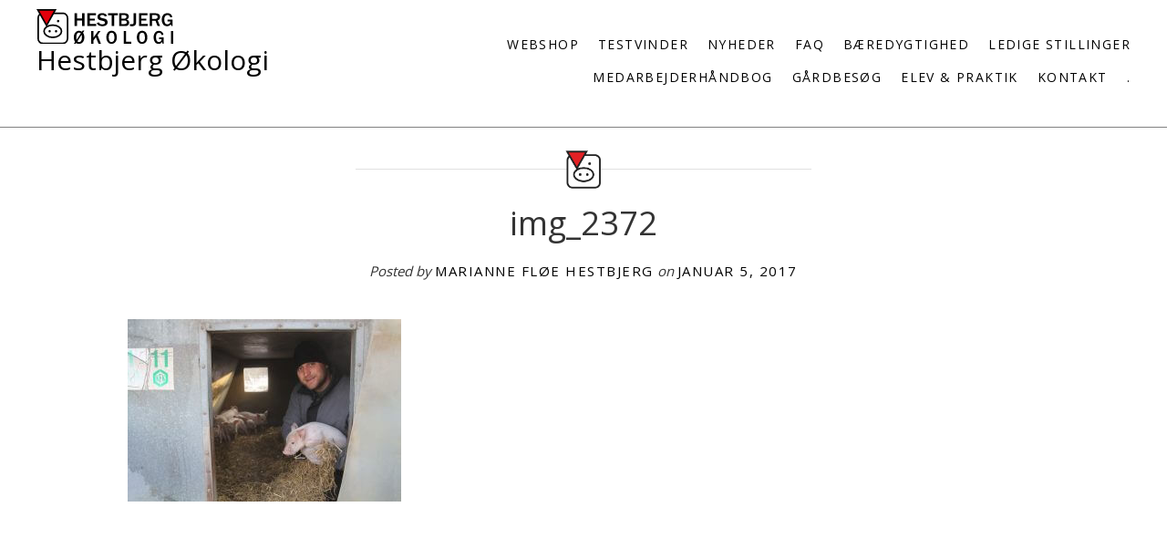

--- FILE ---
content_type: text/html; charset=UTF-8
request_url: https://hestbjerg.dk/fryser-grisene-om-vinteren/img_2372/
body_size: 4718
content:
<!DOCTYPE html><html lang="da-DK" id="html"><head><meta charset="UTF-8"><meta name="viewport" content="width=device-width, initial-scale=1"><link rel="profile" href="http://gmpg.org/xfn/11"><link rel="pingback" href="https://hestbjerg.dk/xmlrpc.php"><meta name='robots' content='index, follow, max-image-preview:large, max-snippet:-1, max-video-preview:-1' /><link media="all" href="https://hestbjerg.dk/wp-content/cache/autoptimize/css/autoptimize_92ea838c20974c28e583300a6c6d5e81.css" rel="stylesheet"><title>img_2372 - Hestbjerg Økologi</title><link rel="canonical" href="https://hestbjerg.dk/fryser-grisene-om-vinteren/img_2372/" /><meta property="og:locale" content="da_DK" /><meta property="og:type" content="article" /><meta property="og:title" content="img_2372 - Hestbjerg Økologi" /><meta property="og:url" content="https://hestbjerg.dk/fryser-grisene-om-vinteren/img_2372/" /><meta property="og:site_name" content="Hestbjerg Økologi" /><meta property="article:publisher" content="https://www.facebook.com/hestbjerg.dk" /><meta property="og:image" content="https://hestbjerg.dk/fryser-grisene-om-vinteren/img_2372" /><meta property="og:image:width" content="1920" /><meta property="og:image:height" content="1280" /><meta property="og:image:type" content="image/jpeg" /><meta name="twitter:card" content="summary_large_image" /> <script type="application/ld+json" class="yoast-schema-graph">{"@context":"https://schema.org","@graph":[{"@type":"WebPage","@id":"https://hestbjerg.dk/fryser-grisene-om-vinteren/img_2372/","url":"https://hestbjerg.dk/fryser-grisene-om-vinteren/img_2372/","name":"img_2372 - Hestbjerg Økologi","isPartOf":{"@id":"https://hestbjerg.dk/#website"},"primaryImageOfPage":{"@id":"https://hestbjerg.dk/fryser-grisene-om-vinteren/img_2372/#primaryimage"},"image":{"@id":"https://hestbjerg.dk/fryser-grisene-om-vinteren/img_2372/#primaryimage"},"thumbnailUrl":"https://hestbjerg.dk/wp-content/uploads/2017/01/IMG_2372.jpg","datePublished":"2017-01-05T12:51:45+00:00","breadcrumb":{"@id":"https://hestbjerg.dk/fryser-grisene-om-vinteren/img_2372/#breadcrumb"},"inLanguage":"da-DK","potentialAction":[{"@type":"ReadAction","target":["https://hestbjerg.dk/fryser-grisene-om-vinteren/img_2372/"]}]},{"@type":"ImageObject","inLanguage":"da-DK","@id":"https://hestbjerg.dk/fryser-grisene-om-vinteren/img_2372/#primaryimage","url":"https://hestbjerg.dk/wp-content/uploads/2017/01/IMG_2372.jpg","contentUrl":"https://hestbjerg.dk/wp-content/uploads/2017/01/IMG_2372.jpg","width":1920,"height":1280},{"@type":"BreadcrumbList","@id":"https://hestbjerg.dk/fryser-grisene-om-vinteren/img_2372/#breadcrumb","itemListElement":[{"@type":"ListItem","position":1,"name":"Hjem","item":"https://hestbjerg.dk/"},{"@type":"ListItem","position":2,"name":"Et ofte stillet spørgsmål: Fryser grisene om vinteren?","item":"https://hestbjerg.dk/fryser-grisene-om-vinteren/"},{"@type":"ListItem","position":3,"name":"img_2372"}]},{"@type":"WebSite","@id":"https://hestbjerg.dk/#website","url":"https://hestbjerg.dk/","name":"Hestbjerg Økologi","description":"Økologiske poppelgrise","publisher":{"@id":"https://hestbjerg.dk/#organization"},"potentialAction":[{"@type":"SearchAction","target":{"@type":"EntryPoint","urlTemplate":"https://hestbjerg.dk/?s={search_term_string}"},"query-input":{"@type":"PropertyValueSpecification","valueRequired":true,"valueName":"search_term_string"}}],"inLanguage":"da-DK"},{"@type":"Organization","@id":"https://hestbjerg.dk/#organization","name":"Hestbjerg Økologi","url":"https://hestbjerg.dk/","logo":{"@type":"ImageObject","inLanguage":"da-DK","@id":"https://hestbjerg.dk/#/schema/logo/image/","url":"https://hestbjerg.dk/wp-content/uploads/2016/08/hestbjerg-e1472553997216.png","contentUrl":"https://hestbjerg.dk/wp-content/uploads/2016/08/hestbjerg-e1472553997216.png","width":100,"height":25,"caption":"Hestbjerg Økologi"},"image":{"@id":"https://hestbjerg.dk/#/schema/logo/image/"},"sameAs":["https://www.facebook.com/hestbjerg.dk","https://www.youtube.com/channel/UCR0XCQ-_-pQT8arzVM0ArZg"]}]}</script> <link rel='dns-prefetch' href='//platform-api.sharethis.com' /><link rel='dns-prefetch' href='//cdnjs.cloudflare.com' /><link rel='dns-prefetch' href='//fonts.googleapis.com' /><link rel="alternate" type="application/rss+xml" title="Hestbjerg Økologi &raquo; Feed" href="https://hestbjerg.dk/feed/" /><link rel="alternate" type="application/rss+xml" title="Hestbjerg Økologi &raquo;-kommentar-feed" href="https://hestbjerg.dk/comments/feed/" /><link rel="preload" href="https://cdnjs.cloudflare.com/ajax/libs/foundicons/3.0.0/foundation-icons.woff" as="font" type="font/woff2" crossorigin="anonymous"><link rel='stylesheet' id='dashicons-css' href='https://hestbjerg.dk/wp-includes/css/dashicons.min.css?ver=0a43d6e42f8d327d4c6e2575c734cfdf' type='text/css' media='all' /><link rel='stylesheet' id='dyad-fonts-css' href='https://fonts.googleapis.com/css?family=Lato%3A400%2C400italic%2C700%2C700italic%7CNoto+Serif%3A400%2C400italic%2C700%2C700italic&#038;subset=latin%2Clatin-ext' type='text/css' media='all' /> <script type="text/javascript" src="https://hestbjerg.dk/wp-includes/js/tinymce/tinymce.min.js?ver=49110-20250317" id="wp-tinymce-root-js"></script> <script type="text/javascript" src="https://hestbjerg.dk/wp-includes/js/tinymce/plugins/compat3x/plugin.min.js?ver=49110-20250317" id="wp-tinymce-js"></script> <script type="text/javascript" src="https://hestbjerg.dk/wp-includes/js/jquery/jquery.min.js?ver=3.7.1" id="jquery-core-js"></script> <script type="text/javascript" src="//platform-api.sharethis.com/js/sharethis.js#source=googleanalytics-wordpress#product=ga&amp;property=5d5e89287842cd0012bd8cd8" id="googleanalytics-platform-sharethis-js"></script> <script type="text/javascript" id="pys-js-extra">var pysOptions = {"staticEvents":{"facebook":{"init_event":[{"delay":0,"type":"static","ajaxFire":false,"name":"PageView","pixelIds":["167362851971718"],"eventID":"d710b154-7a1e-4046-9c41-4a785f94d338","params":{"page_title":"img_2372","post_type":"attachment","post_id":771,"plugin":"PixelYourSite","user_role":"guest","event_url":"hestbjerg.dk\/fryser-grisene-om-vinteren\/img_2372\/"},"e_id":"init_event","ids":[],"hasTimeWindow":false,"timeWindow":0,"woo_order":"","edd_order":""}]}},"dynamicEvents":{"automatic_event_form":{"facebook":{"delay":0,"type":"dyn","name":"Form","pixelIds":["167362851971718"],"eventID":"19313aa2-4b86-4572-b509-1622da8b04fb","params":{"page_title":"img_2372","post_type":"attachment","post_id":771,"plugin":"PixelYourSite","user_role":"guest","event_url":"hestbjerg.dk\/fryser-grisene-om-vinteren\/img_2372\/"},"e_id":"automatic_event_form","ids":[],"hasTimeWindow":false,"timeWindow":0,"woo_order":"","edd_order":""}},"automatic_event_download":{"facebook":{"delay":0,"type":"dyn","name":"Download","extensions":["","doc","exe","js","pdf","ppt","tgz","zip","xls"],"pixelIds":["167362851971718"],"eventID":"76634443-ab17-4bf3-aa09-a4e5c6fffa94","params":{"page_title":"img_2372","post_type":"attachment","post_id":771,"plugin":"PixelYourSite","user_role":"guest","event_url":"hestbjerg.dk\/fryser-grisene-om-vinteren\/img_2372\/"},"e_id":"automatic_event_download","ids":[],"hasTimeWindow":false,"timeWindow":0,"woo_order":"","edd_order":""}},"automatic_event_comment":{"facebook":{"delay":0,"type":"dyn","name":"Comment","pixelIds":["167362851971718"],"eventID":"fe12b00c-e83d-47b3-a341-2dd270af6d85","params":{"page_title":"img_2372","post_type":"attachment","post_id":771,"plugin":"PixelYourSite","user_role":"guest","event_url":"hestbjerg.dk\/fryser-grisene-om-vinteren\/img_2372\/"},"e_id":"automatic_event_comment","ids":[],"hasTimeWindow":false,"timeWindow":0,"woo_order":"","edd_order":""}}},"triggerEvents":[],"triggerEventTypes":[],"facebook":{"pixelIds":["167362851971718"],"advancedMatching":[],"advancedMatchingEnabled":false,"removeMetadata":false,"wooVariableAsSimple":false,"serverApiEnabled":true,"wooCRSendFromServer":false,"send_external_id":null,"enabled_medical":false,"do_not_track_medical_param":["event_url","post_title","page_title","landing_page","content_name","categories","category_name","tags"],"meta_ldu":false},"debug":"","siteUrl":"https:\/\/hestbjerg.dk","ajaxUrl":"https:\/\/hestbjerg.dk\/wp-admin\/admin-ajax.php","ajax_event":"562b4bba5b","enable_remove_download_url_param":"1","cookie_duration":"7","last_visit_duration":"60","enable_success_send_form":"","ajaxForServerEvent":"1","ajaxForServerStaticEvent":"1","useSendBeacon":"1","send_external_id":"1","external_id_expire":"180","track_cookie_for_subdomains":"1","google_consent_mode":"1","gdpr":{"ajax_enabled":false,"all_disabled_by_api":false,"facebook_disabled_by_api":false,"analytics_disabled_by_api":false,"google_ads_disabled_by_api":false,"pinterest_disabled_by_api":false,"bing_disabled_by_api":false,"reddit_disabled_by_api":false,"externalID_disabled_by_api":false,"facebook_prior_consent_enabled":true,"analytics_prior_consent_enabled":true,"google_ads_prior_consent_enabled":null,"pinterest_prior_consent_enabled":true,"bing_prior_consent_enabled":true,"cookiebot_integration_enabled":false,"cookiebot_facebook_consent_category":"marketing","cookiebot_analytics_consent_category":"statistics","cookiebot_tiktok_consent_category":"marketing","cookiebot_google_ads_consent_category":"marketing","cookiebot_pinterest_consent_category":"marketing","cookiebot_bing_consent_category":"marketing","consent_magic_integration_enabled":false,"real_cookie_banner_integration_enabled":false,"cookie_notice_integration_enabled":false,"cookie_law_info_integration_enabled":false,"analytics_storage":{"enabled":true,"value":"granted","filter":false},"ad_storage":{"enabled":true,"value":"granted","filter":false},"ad_user_data":{"enabled":true,"value":"granted","filter":false},"ad_personalization":{"enabled":true,"value":"granted","filter":false}},"cookie":{"disabled_all_cookie":false,"disabled_start_session_cookie":false,"disabled_advanced_form_data_cookie":false,"disabled_landing_page_cookie":false,"disabled_first_visit_cookie":false,"disabled_trafficsource_cookie":false,"disabled_utmTerms_cookie":false,"disabled_utmId_cookie":false},"tracking_analytics":{"TrafficSource":"direct","TrafficLanding":"undefined","TrafficUtms":[],"TrafficUtmsId":[]},"GATags":{"ga_datalayer_type":"default","ga_datalayer_name":"dataLayerPYS"},"woo":{"enabled":false},"edd":{"enabled":false},"cache_bypass":"1769012753"};</script> <script type="text/javascript" src="//cdnjs.cloudflare.com/ajax/libs/jquery-easing/1.4.1/jquery.easing.min.js?ver=0a43d6e42f8d327d4c6e2575c734cfdf" id="jquery-easing-js"></script> <link rel="https://api.w.org/" href="https://hestbjerg.dk/wp-json/" /><link rel="alternate" title="JSON" type="application/json" href="https://hestbjerg.dk/wp-json/wp/v2/media/771" /><link rel="EditURI" type="application/rsd+xml" title="RSD" href="https://hestbjerg.dk/xmlrpc.php?rsd" /><link rel='shortlink' href='https://hestbjerg.dk/?p=771' /><link rel="alternate" title="oEmbed (JSON)" type="application/json+oembed" href="https://hestbjerg.dk/wp-json/oembed/1.0/embed?url=https%3A%2F%2Fhestbjerg.dk%2Ffryser-grisene-om-vinteren%2Fimg_2372%2F" /><link rel="alternate" title="oEmbed (XML)" type="text/xml+oembed" href="https://hestbjerg.dk/wp-json/oembed/1.0/embed?url=https%3A%2F%2Fhestbjerg.dk%2Ffryser-grisene-om-vinteren%2Fimg_2372%2F&#038;format=xml" /><meta name="facebook-domain-verification" content="68qbl4sbdetututmot8qiekt73c9gq" />  <script async src="https://www.googletagmanager.com/gtag/js?id=G-PLKGZCMCNX"></script> <script>(function() {
	(function (i, s, o, g, r, a, m) {
		i['GoogleAnalyticsObject'] = r;
		i[r] = i[r] || function () {
				(i[r].q = i[r].q || []).push(arguments)
			}, i[r].l = 1 * new Date();
		a = s.createElement(o),
			m = s.getElementsByTagName(o)[0];
		a.async = 1;
		a.src = g;
		m.parentNode.insertBefore(a, m)
	})(window, document, 'script', 'https://google-analytics.com/analytics.js', 'ga');

	ga('create', 'UA-91235047-1', 'auto');
			ga('send', 'pageview');
	})();</script> <meta name="generator" content="Powered by Buttons X - Powerful Button Builder for WordPress."/><link rel="icon" href="https://hestbjerg.dk/wp-content/uploads/2017/05/cropped-hestbjerg_logo-32x32.png" sizes="32x32" /><link rel="icon" href="https://hestbjerg.dk/wp-content/uploads/2017/05/cropped-hestbjerg_logo-192x192.png" sizes="192x192" /><link rel="apple-touch-icon" href="https://hestbjerg.dk/wp-content/uploads/2017/05/cropped-hestbjerg_logo-180x180.png" /><meta name="msapplication-TileImage" content="https://hestbjerg.dk/wp-content/uploads/2017/05/cropped-hestbjerg_logo-270x270.png" /><meta name="facebook-domain-verification" content="68qbl4sbdetututmot8qiekt73c9gq" /></head><body class="attachment wp-singular attachment-template-default single single-attachment postid-771 attachmentid-771 attachment-jpeg wp-theme-dyad_child group-blog is-singular no-js"><div id="page" class="hfeed site"> <a class="skip-link screen-reader-text" href="#content">Skip to content</a><header id="masthead" class="site-header" role="banner"><div class="site-branding"> <a href="https://hestbjerg.dk/"><img src="/images/logo_hestbjerg.svg" alt="" width="150px"></a><p class="site-title"> <a href="https://hestbjerg.dk/" rel="home"> Hestbjerg Økologi </a></p><p class="site-description">Økologiske poppelgrise</p></div><nav id="site-navigation" class="main-navigation" role="navigation"> <button class="menu-toggle" aria-controls="primary-menu" aria-expanded="false">Menu</button><div class="primary-menu"><ul id="primary-menu" class="menu"><li id="menu-item-5046" class="testvinder menu-item menu-item-type-custom menu-item-object-custom menu-item-5046"><a target="_blank" href="https://hestbjerg.dk/webshop-hestbjerg-oekologi-leveret-til-hoveddoeren/">Webshop</a></li><li id="menu-item-2801" class="menu-item menu-item-type-custom menu-item-object-custom menu-item-2801"><a target="_blank" href="https://madensverden.dk/smagstest-af-poelser-en-poelse-skiller-sig-ud/">Testvinder</a></li><li id="menu-item-1939" class="menu-item menu-item-type-taxonomy menu-item-object-category menu-item-1939"><a href="https://hestbjerg.dk/category/nyheder/">Nyheder</a></li><li id="menu-item-1452" class="menu-item menu-item-type-taxonomy menu-item-object-category menu-item-1452"><a href="https://hestbjerg.dk/category/faq/">FAQ</a></li><li id="menu-item-658" class="menu-item menu-item-type-post_type menu-item-object-page menu-item-658"><a href="https://hestbjerg.dk/grise-i-popler-naar-baeredygtighed-og-dyrevelfaerd-forenes/">Bæredygtighed</a></li><li id="menu-item-1239" class="menu-item menu-item-type-post_type menu-item-object-page menu-item-1239"><a href="https://hestbjerg.dk/ledige-stillinger/">Ledige stillinger</a></li><li id="menu-item-4499" class="menu-item menu-item-type-post_type menu-item-object-page menu-item-4499"><a href="https://hestbjerg.dk/medarbejderhaandbog/">Medarbejderhåndbog</a></li><li id="menu-item-1476" class="menu-item menu-item-type-post_type menu-item-object-page menu-item-1476"><a href="https://hestbjerg.dk/skoletjeneste-gaardbesoeg-onlinegaardbesoeg/">Gårdbesøg</a></li><li id="menu-item-1416" class="menu-item menu-item-type-custom menu-item-object-custom menu-item-has-children menu-item-1416"><a href="#">Elev &#038; praktik</a><ul class="sub-menu"><li id="menu-item-1417" class="menu-item menu-item-type-post_type menu-item-object-page menu-item-1417"><a href="https://hestbjerg.dk/erhvervspraktik/">Erhvervspraktik</a></li><li id="menu-item-1418" class="menu-item menu-item-type-post_type menu-item-object-page menu-item-1418"><a href="https://hestbjerg.dk/elev-og-praktik/">Landbrugselev</a></li></ul></li><li id="menu-item-350" class="menu-item menu-item-type-post_type menu-item-object-page menu-item-350"><a href="https://hestbjerg.dk/kontakt/">Kontakt</a></li><li id="menu-item-1099" class="dyrervel menu-item menu-item-type-custom menu-item-object-custom menu-item-1099"><a href="https://www.youtube.com/watch?v=bW3nyribpAE">.</a></li></ul></div></nav></header><div class="site-inner"><div id="content" class="site-content"><main id="primary" class="content-area" role="main"><article id="post-771" class="post-771 attachment type-attachment status-inherit hentry"><div class="entry-inner"><header class="entry-header"><div class="entry-meta"></div><h1 class="entry-title">img_2372</h1><div class="entry-posted"><div class="posted-info"><span class="byline">Posted by <span class="author vcard"><a class="url fn n" href="https://hestbjerg.dk/author/mfh/">Marianne Fløe Hestbjerg</a></span></span> on <span class="posted-on"><a href="https://hestbjerg.dk/fryser-grisene-om-vinteren/img_2372/" rel="bookmark"><time class="entry-date published updated" datetime="2017-01-05T12:51:45+01:00">januar 5, 2017</time></a></span></div></div></header><div class="entry-content"><p class="attachment"><a title="img_2372" href='https://hestbjerg.dk/wp-content/uploads/2017/01/IMG_2372.jpg'><img fetchpriority="high" decoding="async" width="300" height="200" src="https://hestbjerg.dk/wp-content/uploads/2017/01/IMG_2372-300x200.jpg" class="attachment-medium size-medium" alt="" srcset="https://hestbjerg.dk/wp-content/uploads/2017/01/IMG_2372-300x200.jpg 300w, https://hestbjerg.dk/wp-content/uploads/2017/01/IMG_2372-768x512.jpg 768w, https://hestbjerg.dk/wp-content/uploads/2017/01/IMG_2372-1024x683.jpg 1024w, https://hestbjerg.dk/wp-content/uploads/2017/01/IMG_2372-960x640.jpg 960w, https://hestbjerg.dk/wp-content/uploads/2017/01/IMG_2372-450x300.jpg 450w, https://hestbjerg.dk/wp-content/uploads/2017/01/IMG_2372-272x182.jpg 272w, https://hestbjerg.dk/wp-content/uploads/2017/01/IMG_2372.jpg 1920w" sizes="(max-width: 300px) 100vw, 300px" /></a></p></div></div></article></main> <script defer src="https://hestbjerg.dk/wp-content/cache/autoptimize/js/autoptimize_fe7df74a606c38946648d1eb5b230354.js"></script><!--noptimize--><!-- Autoptimize found a problem with the HTML in your Theme, tag `/body` missing --><!--/noptimize-->